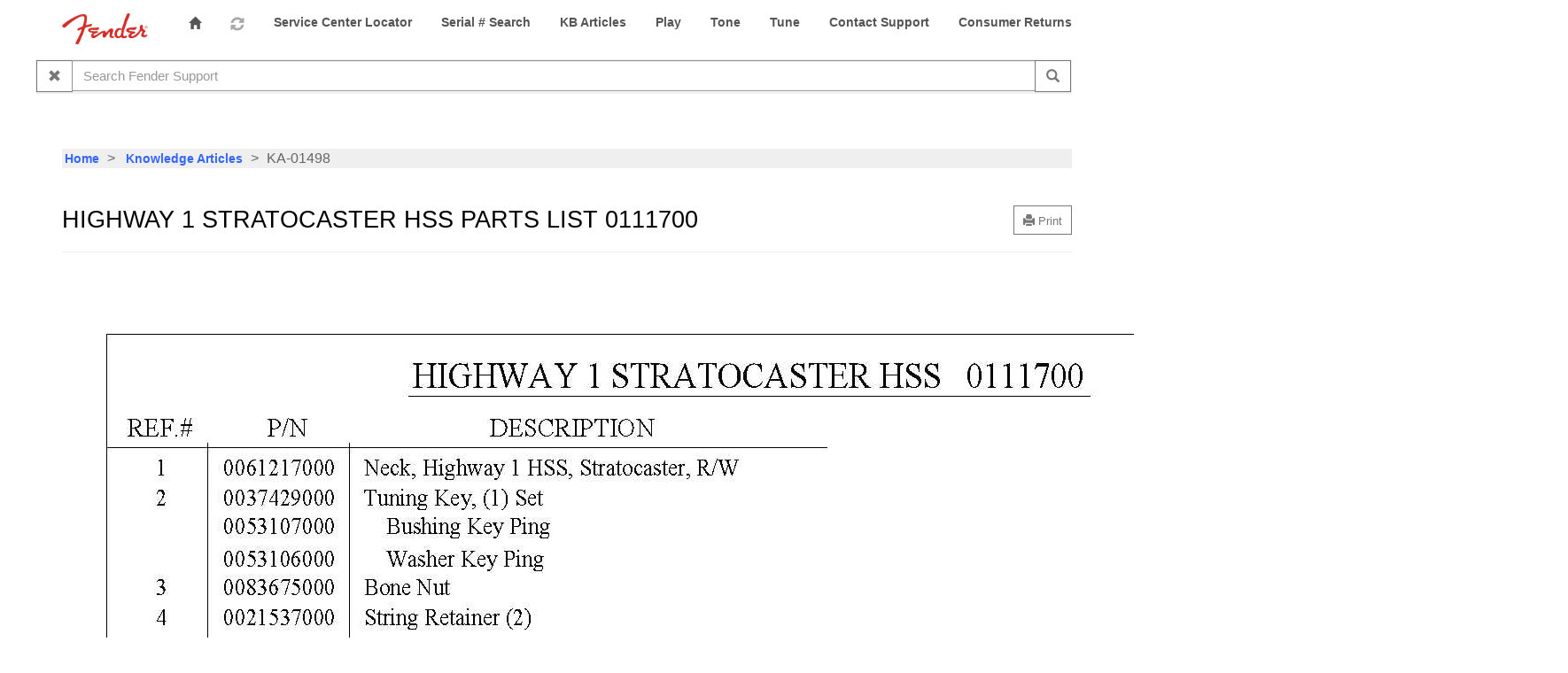

--- FILE ---
content_type: text/html; charset=utf-8
request_url: https://support.fender.com/en-us/knowledgebase/article/KA-01498
body_size: 15003
content:



<!DOCTYPE html>
<html lang="en-US" data-lang="en-US" crm-lang="en-US" dir="ltr" crm-lcid="1033"
	same-site-mode="None">
<head>
		
		<meta charset="utf-8" /><meta name="viewport" content="width=device-width,&#32;initial-scale=1.0" /><meta http-equiv="X-UA-Compatible" content="IE=edge" />
		<script type="text/javascript" >
				
        </script>
	<title>
	
		Highway 1 Stratocaster HSS Parts List 0111700
		&nbsp;· Customer Self-Service
</title>
		
		<script src="/_portal/7b138792-1090-45b6-9241-8f8d96d8c372/Resources/ResourceManager?lang=en-US"></script>
	
	<script type="text/javascript">
        // Refresh all powerBI Iframes on Login in one Iframe
        window.addEventListener('message', function (event) {
            if (event && event.data && event.data == 'refreshPowerBI') {
                $("iframe.powerbi").each(function () {
                    this.src = this.src;
                });
            }
        });

        // Fix for incorrect viewport width setting in IE 10 on Windows Phone 8.
        if (navigator.userAgent.match(/IEMobile\/10\.0/)) {
            var msViewportStyle = document.createElement("style");
            msViewportStyle.appendChild(document.createTextNode("@-ms-viewport{width:auto!important}"));
            document.getElementsByTagName("head")[0].appendChild(msViewportStyle);
        }
    </script>
		
	
		
		<link href="/bootstrap.min.css?1758566849000" rel="stylesheet" />

		<link href="https://content.powerapps.com/resource/powerappsportal/dist/font-awesome.bundle-3d8a58a48f.css" onerror="javascript:&#32;var&#32;target&#32;=&#32;event.target;&#32;var&#32;link&#32;=&#32;document.createElement(&#39;link&#39;);&#32;link.crossOrigin&#32;=&#32;target.crossOrigin;&#32;link.href&#32;=&#32;&#39;/dist/font-awesome.bundle-3d8a58a48f.css&#39;;&#32;link.rel&#32;=&#32;&#39;stylesheet&#39;;&#32;target.insertAdjacentElement(&#39;afterend&#39;,link);" rel="stylesheet" />

				<link href="https://content.powerapps.com/resource/powerappsportal/dist/preform.bundle-c7915b3e06.css" onerror="javascript:&#32;var&#32;target&#32;=&#32;event.target;&#32;var&#32;link&#32;=&#32;document.createElement(&#39;link&#39;);&#32;link.crossOrigin&#32;=&#32;target.crossOrigin;&#32;link.href&#32;=&#32;&#39;/dist/preform.bundle-c7915b3e06.css&#39;;&#32;link.rel&#32;=&#32;&#39;stylesheet&#39;;&#32;target.insertAdjacentElement(&#39;afterend&#39;,link);" rel="stylesheet" />


		
			


		
	<link rel="stylesheet" href="/Areas/KnowledgeManagement/css/article.css">
	<link rel="stylesheet" href="/Areas/KnowledgeManagement/css/collapsible.css">
	


		<link href="/bootstrap.min&#32;5&#32;3.css?1758566849000" rel="stylesheet" />
<link href="/bootstrap.min&#32;5&#32;1&#32;1&#32;3.css?1758566849000" rel="stylesheet" />

		<style type="text/css">#found-my-answer-bottom-comments {
  visibility: hidden;
}
h1 {
    font-family: 'FuturaPT-Heavy', Futura, sans-serif;
    font-size: 27px;
    line-height: 1.2;
    color: #000000;
}
body {
    background-color: #ffffff;
    color: #333333;
    font-family: 'Source Sans Pro', sans-serif;
    font-size: 16px;
    text-transform: none;
    font-weight: 400;}</style>
		
		
		
		
	
		
		<link href="https://content.powerapps.com/resource/powerappsportal/dist/pwa-style.bundle-55718a4c0d.css" onerror="javascript:&#32;var&#32;target&#32;=&#32;event.target;&#32;var&#32;link&#32;=&#32;document.createElement(&#39;link&#39;);&#32;link.crossOrigin&#32;=&#32;target.crossOrigin;&#32;link.href&#32;=&#32;&#39;/dist/pwa-style.bundle-55718a4c0d.css&#39;;&#32;link.rel&#32;=&#32;&#39;stylesheet&#39;;&#32;target.insertAdjacentElement(&#39;afterend&#39;,link);" rel="stylesheet" />

		</head>
<body data-sitemap-state="/knowledgebase/article/:/knowledgebase/:/"
	data-dateformat="M/d/yyyy"
	data-timeformat="h:mm tt"
	data-datetimeformat="M/d/yyyy h:mm tt"
	data-app-path="/"
	data-ckeditor-basepath="/js/BaseHtmlContentDesigner/Libs/msdyncrm_/libs/ckeditor/"
	data-case-deflection-url="/_services/search/7b138792-1090-45b6-9241-8f8d96d8c372">


	
		<link href="https://content.powerapps.com/resource/powerappsportal/dist/pcf-style.bundle-373a0f4982.css" onerror="javascript:&#32;var&#32;target&#32;=&#32;event.target;&#32;var&#32;link&#32;=&#32;document.createElement(&#39;link&#39;);&#32;link.crossOrigin&#32;=&#32;target.crossOrigin;&#32;link.href&#32;=&#32;&#39;/dist/pcf-style.bundle-373a0f4982.css&#39;;&#32;link.rel&#32;=&#32;&#39;stylesheet&#39;;&#32;target.insertAdjacentElement(&#39;afterend&#39;,link);" rel="stylesheet" />

			
	
		

	<div id="offlineNotificationBar" class="displayNone">
		<img alt="web" id="web" onerror="javascript:&#32;var&#32;target&#32;=&#32;event.target;&#32;var&#32;img&#32;=&#32;document.createElement(&#39;img&#39;);&#32;img.src&#32;=&#32;&#39;/css/images/web.png&#39;;&#32;img.alt&#32;=&#32;&#39;web&#39;;&#32;img.id&#32;=&#32;&#39;web&#39;&#32;;&#32;target.insertAdjacentElement(&#39;afterend&#39;,img);&#32;target.remove();" src="https://content.powerapps.com/resource/powerappsportal/img/web.png" />
		<div id="message">You&#8217;re offline. This is a read only version of the page.</div>
		<div id="close" onclick="this.parentElement.style.display='none';"><img alt="close" onerror="javascript:&#32;var&#32;target&#32;=&#32;event.target;&#32;var&#32;img&#32;=&#32;document.createElement(&#39;img&#39;);&#32;img.src&#32;=&#32;&#39;/css/images/close.png&#39;;&#32;img.alt&#32;=&#32;&#39;close&#39;;&#32;img.id&#32;=&#32;&#39;&#39;&#32;;&#32;target.insertAdjacentElement(&#39;afterend&#39;,img);&#32;target.remove();" src="https://content.powerapps.com/resource/powerappsportal/img/close.png" /></div>
	</div>

	

	<script type="text/javascript">
        window.DisableCkEditor = window.DisableCkEditor || {};
		DisableCkEditor.Value = 'False';
    </script>

	<script type="text/javascript">
        var enableOmniChannelWidgetWithSiteCopilot = 'False';
        if (enableOmniChannelWidgetWithSiteCopilot === "True" || enableOmniChannelWidgetWithSiteCopilot === "true") {
            const authUrl = window.location.origin + "/_services/auth/portalusertoken";
            const fetchWithRetries = async (url, options, retries) => {
                try {
                    const authResponse = await fetch(url, options);
                    const token = await authResponse.text();
                    sessionStorage['c2Token'] = token;
                } catch (err) {
                    if (retries === 1) throw err;
                    return await fetchWithRetries(url, options, retries - 1);
                }
            };
            fetchWithRetries(authUrl, { method: "POST" }, 4);
        }
    </script>

	<script type="text/javascript">
		var isPvaBotAuthenticated = sessionStorage['isPvaBotAuthenticated'];
		var isPortalUserLoggedIn = 'False';

        if ((isPvaBotAuthenticated != null || isPvaBotAuthenticated != undefined) && isPvaBotAuthenticated != isPortalUserLoggedIn) {
			sessionStorage['triggerPvaBotSignOut'] = true;
			sessionStorage.removeItem('c2Token');
            sessionStorage.removeItem('directLinetoken');
            sessionStorage.removeItem('conversation_Id');

			sessionStorage.removeItem('bot_c2Token');
			sessionStorage.removeItem('botdirectLinetoken');
            sessionStorage.removeItem('botconversation_Id');
		}
		sessionStorage['isPvaBotAuthenticated'] = isPortalUserLoggedIn;
    </script>

	<script type="text/javascript">
		window["CSPSettings"] = window["CSPSettings"] || {};
		window["CSPSettings"].nonce = '';
        window["FabricConfig"] = window["FabricConfig"] || {};
        window["FabricConfig"].mergeStyles = window["FabricConfig"].mergeStyles || {};
		window["FabricConfig"].mergeStyles.cspSettings = window["CSPSettings"];
        window["Microsoft"] = window["Microsoft"] || {};
		window["Microsoft"].Dynamic365 = {
			Portal: {
				
				User: {
					userName: '',
					firstName: '',
					lastName: '',
					email: '',
					contactId: '',
					userRoles: [],
				},
				
				version: '9.8.1.7',
				type: 'CustomerPortal',
				id: '537850af-42d9-49c5-bccd-85ef244b1c5b', 
				geo: 'NAM', 
				tenant: 'cc8d834f-85f9-44cc-88e6-3e5b8b390dea', 
				correlationId: '7477ce74-859f-4a5b-81d7-f997ee9eda82',
                orgEnvironmentId: 'e294862b-36c5-4faf-9124-7b7cfb87f152',
                orgId: '7f2b81ff-ff2d-4f98-a040-908c4ea4e866',
                portalProductionOrTrialType: 'Production',
                isTelemetryEnabled: 'True',
                InstrumentationSettings: {
                    instrumentationKey: '197418c5cb8c4426b201f9db2e87b914-87887378-2790-49b0-9295-51f43b6204b1-7172',
                    collectorEndpoint: 'https://us-mobile.events.data.microsoft.com/OneCollector/1.0/'
                },
                timerProfileForBatching: 'NEAR_REAL_TIME',
                activeLanguages: ["en-US","en-ZA","en-JP","en-EMEA","en-MENA","ja-JP","es-ES","en-AU"],
                isClientApiEnabled: 'True'
            }
        };

		window["Microsoft"].Dynamic365.Portal.onPagesClientApiReady = (callback) => {
			return new Promise((resolve, reject) => {
				let isComplete = false;
				let timeoutId;
				const timeoutInterval = 10000;
		
				function handleReady() {
					if (!isComplete && window.$pages) {
						isComplete = true;
						clearTimeout(timeoutId);
						try {
							if (typeof callback === "function") {
								callback(window.$pages);
							}
						} catch (e) {
							console.error("onPagesClientApiReady callback error:", e);
						}
						resolve(window.$pages); // should we reject if callback throws an error
					}
				}
		
				if (window.$pages) {
					handleReady();
					return;
				}
		
				function sdkListener() {
					handleReady();
					window.removeEventListener('pagesSDKInitialized', sdkListener);
				}
		
				window.addEventListener('pagesSDKInitialized', sdkListener);
		
				timeoutId = setTimeout(() => {
					if (!isComplete) {
						window.removeEventListener('pagesSDKInitialized', sdkListener);
						if (window.$pages) {
							handleReady();
						} else {
							isComplete = true;
							reject(new Error('window.$pages not available.'));
						}
					}
				}, timeoutInterval);
			});
		};

        // Mark request not cacheable if Dynamics365PortalAnalytics cookie is being refreshed by the server or if the cookie in request header is invalid
		

        // For client side telemetry intializing Dynamics365PortalAnalytics cookie object
		
        window["Microsoft"].Dynamic365.Portal.dynamics365PortalAnalytics = '-kAdZhrt3rlU8BcDz1hCfoqg6dLe3cU-pZKXzPxdnRtAvVXENxqmTrTAjv8hqrJgqrs-SWGOfvcwEVhDaLn-kfDo12v8m33oSfWmeJwo88KeKmcSfUszW_wOpsTjnh3LZxiO1l0S0rKnk5Y2igaV0Q2'; // CodeQL [SM00430] False Positive: only alphanumeric chars allowed, for non-alphanumeric char it will return INVALID_CHARACTERS_IN_COOKIE 
		

	</script>
	
	<script type="text/javascript">

		
    </script>

	
		



<div class="navbar navbar-inverse navbar-static-top" role="navigation">
  <div class="container">
    <div class="navbar-header">
      <div class="visible-xs-block">
        <div class="xrm-editable-html&#32;xrm-attribute" data-languageContext="English&#32;USA"><div class="xrm-attribute-value"><p><img alt="Fender" src="/fenderspaghetti.png" style="width: 97px; height: 35px;"></p></div></div>
      </div>
      <div class="visible-sm-block visible-md-block visible-lg-block navbar-brand">
        <div class="xrm-editable-html&#32;xrm-attribute" data-languageContext="English&#32;USA"><div class="xrm-attribute-value"><p><img alt="Fender" src="/fenderspaghetti.png" style="width: 97px; height: 35px;"></p></div></div>
      </div>
      <button type="button" class="navbar-toggle collapsed" data-toggle="collapse" data-target="#navbar" aria-expanded="false" onclick="setHeight();">
        <span class="sr-only">Toggle navigation</span>
        <span class="icon-bar"></span>
        <span class="icon-bar"></span>
        <span class="icon-bar"></span>
      </button>
    </div>
    <div id="navbar" class="navbar-collapse collapse">
      
      
        <div class="navbar-right menu-bar " data-weblinks-maxdepth="2">
          <ul class="nav navbar-nav weblinks">
            
              
              
                
              

              <li class="weblink ">
                <a                     href="/en-US/"
 title="Home">
                        <span class="fa fa-home" aria-hidden="true"></span>
                </a>

                
              </li>

            
              
                <li class="divider-vertical"></li>
              
              
                
              

              <li class="weblink ">
                <a                     href=""
 title="Portal Refresh">
                        <img src="/portal_refresh_16x18.png"
                             alt="Portal Refresh"
                             
                              />
                </a>

                
              </li>

            
              
                <li class="divider-vertical"></li>
              
              
                
              

              <li class="weblink ">
                <a                     href="https://www.fender.com/pages/dealer-locator"
 target="_blank"  title="Service Center Locator">
                      Service Center Locator
                </a>

                
              </li>

            
              
                <li class="divider-vertical"></li>
              
              
                
              

              <li class="weblink ">
                <a                     href="https://serialnumberlookup.fender.com/lookup/"
 title="Serial # Search">
                      Serial # Search
                </a>

                
              </li>

            
              
                <li class="divider-vertical"></li>
              
              
                
              

              <li class="weblink ">
                <a                     href="https://support.fender.com/en-US/knowledgebase/"
 title="KB Articles">
                      KB Articles
                </a>

                
              </li>

            
              
                <li class="divider-vertical"></li>
              
              
                
              

              <li class="weblink ">
                <a                     href="https://play-support.fender.com/hc/en-us"
 target="_blank"  title="Play">
                      Play
                </a>

                
              </li>

            
              
                <li class="divider-vertical"></li>
              
              
                
              

              <li class="weblink ">
                <a                     href="https://support.fender.com/en-US/knowledgebase/category/?id=CAT-01041"
 target="_blank"  title="Tone">
                      Tone
                </a>

                
              </li>

            
              
                <li class="divider-vertical"></li>
              
              
                
              

              <li class="weblink ">
                <a                     href="https://tune-support.fender.com/hc/en-us"
 target="_blank"  title="Tune">
                      Tune
                </a>

                
              </li>

            
              
                <li class="divider-vertical"></li>
              
              
                
              

              <li class="weblink ">
                <a                     href="/en-US/contact-us/"
 title="Contact Support">
                      Contact Support
                </a>

                
              </li>

            
              
                <li class="divider-vertical"></li>
              
              
                
              

              <li class="weblink ">
                <a                     href="/en-US/returns/"
 title="Consumer Returns">
                      Consumer Returns
                </a>

                
              </li>

            
            
           
            
              
            
        
          
        </div>
      
      <div class="navbar-right hidden-xs">
        <div class="xrm-editable-html&#32;xrm-attribute&#32;no-value" data-languageContext="English&#32;USA"><div class="xrm-attribute-value"></div></div>
       
        <div class="container">
        <div class="row">
  
  


 
  
  <div class="case-deflection">
   <div class="content-panel panel panel-default">
    
    <div class="panel-body">
     <div class="input-group">
      <div class="input-group-btn search-clear-container">
       <button type="button" class="btn btn-default search-clear" aria-label="Clear" title="Clear">
        <span aria-hidden="true" class="fa fa-times"></span>
       </button>
      </div>
      <input aria-label="Search Fender Support" title="Search Fender Support" type="text" class="form-control subject case-deflection" data-container=".case-deflection" data-target="#case-deflection-topics" data-template="#case-deflection-results" data-itemtemplate="#case-deflection-results" data-case-deflection-pagesize="5" data-case-deflection-logicalnames="knowledgearticle,incident,adx_issue,adx_webpage,adx_communityforumthread,adx_communityforumpost,kbarticle" data-case-deflection-query="" data-case-deflection-filter="" data-noresultstext="No information matching your query was found." placeholder="Search Fender Support" />
      <div class="input-group-btn">
       <button type="button" class="btn btn-default search-apply" aria-label="Search" title="Search">
        <span aria-hidden="true" class="fa fa-search"></span>
       </button>
      </div>
     </div>
    </div> 
      <ul class="list-group" id="case-deflection-topics"></ul>
      <div class='panel-footer paging clearfix'>
        <button type="button" class="btn btn-default search-more pull-right"><span class='fa fa-plus'></span>
<span class="xrm-editable-text&#32;xrm-attribute"><span class="xrm-attribute-value-encoded&#32;xrm-attribute-value">Show more...</span></span></button>
      </div>
   </div>
  </div>
  
  
    <script type="text/javascript">
      (function ($) {
        $(document).ready(function () {
          setTimeout(function() {
            $(".alert-case-created").slideUp(100);
          }, 5000);
        });
      }(jQuery));
    </script>
    <script id="case-deflection-results" type="text/x-handlebars-template">
     {{# each items}}
      <li class="list-group-item">
        <h4 class="list-group-item-heading"><a href="{{ url }}">{{ title }}</a></h4>
        <p class="list-group-item-text search-results fragment">{{{ fragment }}}</p>
        <div>
          {{#label entityLogicalName 'adx_communityforum'}}
            <span class='label label-info'>Forums</span>
            {{/label}}
            {{#label entityLogicalName 'adx_communityforumthread'}}
            <span class='label label-info'>Forums</span>
            {{/label}}
            {{#label entityLogicalName 'adx_communityforumpost'}}
            <span class='label label-info'>Forums</span>
            {{/label}}
            {{#label entityLogicalName 'adx_event'}}
            <span class='label label-info'> Events </span>
            {{/label}}
            {{#label entityLogicalName 'adx_eventschedule'}}
            <span class='label label-info'> Events </span>
            {{/label}}
            {{#label entityLogicalName 'adx_issue'}}
            <span class='label label-danger'> Issues </span>
            {{/label}}
            {{#label entityLogicalName 'incident'}}
            <span class='label label-success'>  </span>
            {{/label}}
            {{#label entityLogicalName 'kbarticle'}}
            <span class='label label-primary'> Knowledge Base </span>
            {{/label}}
            {{#label entityLogicalName 'knowledgearticle'}}
            <span class='label label-primary'> Knowledge Base </span>
            {{/label}}
        </div> 
      </li>
     {{/each}}
    </script>
  

  
  </div>
  </div>
      </div>
    </div>
  </div>
</div>


  
  
  
  

<script type="text/javascript">
          function setHeight(){
           var windowHeight = window.innerHeight - 140;
           var navbar = document.getElementById("navbar");
           if (navbar) {
            navbar.style.maxHeight = windowHeight + "px";
   }
          }

          window.addEventListener('resize', function (event) {
           setHeight();
          });
</script>
	

	<!-- add anti-forgery token-->
	<div id="antiforgerytoken" data-url="/_layout/tokenhtml"></div>

	
			<!-- Client Telemetry init if telemetry enabled-->
			<script onerror="javascript:&#32;var&#32;target&#32;=&#32;event.target;&#32;var&#32;script&#32;=&#32;document.createElement(&#39;script&#39;);&#32;script.crossOrigin&#32;=&#32;target.crossOrigin;&#32;script.src&#32;=&#32;&#39;/dist/client-telemetry.bundle-bc57c05e4b.js&#39;;&#32;script.type&#32;=&#32;&#39;text/javascript&#39;;&#32;target.insertAdjacentElement(&#39;afterend&#39;,script);" src="https://content.powerapps.com/resource/powerappsportal/dist/client-telemetry.bundle-bc57c05e4b.js" type="text/javascript"></script>

		
	
		<!-- Client Telemetry Wrapper init -->
		<script onerror="javascript:&#32;var&#32;target&#32;=&#32;event.target;&#32;var&#32;script&#32;=&#32;document.createElement(&#39;script&#39;);&#32;script.crossOrigin&#32;=&#32;target.crossOrigin;&#32;script.src&#32;=&#32;&#39;/dist/client-telemetry-wrapper.bundle-633e70f51b.js&#39;;&#32;script.type&#32;=&#32;&#39;text/javascript&#39;;&#32;target.insertAdjacentElement(&#39;afterend&#39;,script);" src="https://content.powerapps.com/resource/powerappsportal/dist/client-telemetry-wrapper.bundle-633e70f51b.js" type="text/javascript"></script>

		<script>
			window.clientLogWrapper = new ClientLogWrapper();
		</script>
		<script onerror="javascript:&#32;var&#32;target&#32;=&#32;event.target;&#32;var&#32;script&#32;=&#32;document.createElement(&#39;script&#39;);&#32;script.crossOrigin&#32;=&#32;target.crossOrigin;&#32;script.src&#32;=&#32;&#39;/dist/preform.moment_2_29_4.bundle-4fdd3f639b.js&#39;;&#32;script.type&#32;=&#32;&#39;text/javascript&#39;;&#32;target.insertAdjacentElement(&#39;afterend&#39;,script);" src="https://content.powerapps.com/resource/powerappsportal/dist/preform.moment_2_29_4.bundle-4fdd3f639b.js" type="text/javascript"></script>

		

		<script onerror="javascript:&#32;var&#32;target&#32;=&#32;event.target;&#32;var&#32;script&#32;=&#32;document.createElement(&#39;script&#39;);&#32;script.crossOrigin&#32;=&#32;target.crossOrigin;&#32;script.src&#32;=&#32;&#39;/dist/pcf-dependency.bundle-805a1661b7.js&#39;;&#32;script.type&#32;=&#32;&#39;text/javascript&#39;;&#32;target.insertAdjacentElement(&#39;afterend&#39;,script);" src="https://content.powerapps.com/resource/powerappsportal/dist/pcf-dependency.bundle-805a1661b7.js" type="text/javascript"></script>

							   <script onerror="javascript:&#32;var&#32;target&#32;=&#32;event.target;&#32;var&#32;script&#32;=&#32;document.createElement(&#39;script&#39;);&#32;script.crossOrigin&#32;=&#32;target.crossOrigin;&#32;script.src&#32;=&#32;&#39;/dist/pcf.bundle-b48d7dca38.js&#39;;&#32;script.type&#32;=&#32;&#39;text/javascript&#39;;&#32;target.insertAdjacentElement(&#39;afterend&#39;,script);" src="https://content.powerapps.com/resource/powerappsportal/dist/pcf.bundle-b48d7dca38.js" type="text/javascript"></script>

							   <script onerror="javascript:&#32;var&#32;target&#32;=&#32;event.target;&#32;var&#32;script&#32;=&#32;document.createElement(&#39;script&#39;);&#32;script.crossOrigin&#32;=&#32;target.crossOrigin;&#32;script.src&#32;=&#32;&#39;/dist/pcf-extended.bundle-b0e01b5622.js&#39;;&#32;script.type&#32;=&#32;&#39;text/javascript&#39;;&#32;target.insertAdjacentElement(&#39;afterend&#39;,script);" src="https://content.powerapps.com/resource/powerappsportal/dist/pcf-extended.bundle-b0e01b5622.js" type="text/javascript"></script>

						
		
	<div class="page-heading">
		<div class="container">
			
			<ul class="breadcrumb">
				<!--dummy expression to resolve CS0103 error The name '__o' does not exist in the current context-->
				
					<li>
						<a href="/">Home</a>
					</li>
				
					<li>
						<a href="/knowledgebase/">Knowledge Articles</a>
					</li>
				
				<li class="active">
					KA-01498
				</li>
			</ul>
			<div class="page-header">
				<div class="pull-right">
					<div class="btn-toolbar">
						<div class="btn-group">
							<a href="javascript:window.print()" role="button" aria-label="Print" class="btn btn-default btn-sm"><i class="fa fa-print"></i> <span class="xrm-editable-text&#32;xrm-attribute" data-languageContext="English&#32;USA"><span class="xrm-attribute-value-encoded&#32;xrm-attribute-value">Print</span></span></a>
						</div>
					</div>
				</div>
				<h1>Highway 1 Stratocaster HSS Parts List 0111700</h1>
				<div id="foundmyanswer-rating" class="row">
					
				</div>
			</div>

		</div>
	</div>

		<div id="content-container" class="container wrapper-body" role="main">
			<div id="content">
				
	<div class="row" id="mainContent">
		

	<div class="col-lg-12">

	<div class="knowledge-article">
		<div class="row">
				
						<div class="col-sm-6"></div>
				
			
			<div id="found-my-answer-bottom-comments" class="col-sm-6" ><span><span class="xrm-editable-text&#32;xrm-attribute"><span class="xrm-attribute-value">Views: </span></span></span><span id="viewcount-value" data-url='/knowledgebase/article/KA-01498/GetArticleViewCount/4e33e629-3cb0-4c59-a323-5b903cd9651a'></span>
				
			</div>
		</div>

     

		<div class="knowledge-article-content">
			<img align=none alt="" height=2200 data-msdynid=___9695737f-8be8-ea11-a817-000d3a370db6___ data-msdyntype="data:image/jpeg;base64" src="/api/data/v9.0/msdyn_knowledgearticleimages%289695737f-8be8-ea11-a817-000d3a370db6%29/msdyn_blobfile/$value" style="width:1700px;height:2200px;" width=1700>


		</div>
	</div>

	
		<div class="panel panel-default">
			<div class="panel-body">
				
				<div class="knowledge-article-keywords" style="margin: 0;">
					<span><span class="xrm-editable-text&#32;xrm-attribute" data-languageContext="English&#32;USA"><span class="xrm-attribute-value-encoded&#32;xrm-attribute-value">Keywords:</span></span> Highway 1, Stratocaster, Strat, HSS, Parts List, 0111700, USA</span>
				</div>
				
			</div>
		</div>
	
</div>

	<script type="text/javascript">
			$(function () {
				var url = $("#viewcount-increment").attr("data-url");
				shell.ajaxSafePost({
				type: "POST",
				url: url,
				success: function (result) {
					if (document.getElementById("foundmyanswerbutton") != null) {
						if (document.getElementById("post-rating") != null) {
							document.getElementById("post-rating").style.marginTop = "13px";
						}
					}
					if (document.getElementById("foundmyanswerbuttonbottom") != null) {
						document.getElementById("found-my-answer-bottom-comments").style.display = "inline";
					}
					$("#viewcount-increment").html(result);
				},
					error: function(error) { console.log(error); }
				});

				var viewcountUrl = $("#viewcount-value").attr("data-url");
				$.ajax({
					url: viewcountUrl,
					type: 'GET',
					success: function (result) {
						$("#viewcount-value").html(result);
					},
					error: function (error) { console.log(error); }
				});

				return false;
			});

	function postcaseDeflection(url) {
		shell.ajaxSafePost({
			type: 'POST',
			url: url,
			success: function (result) {
				document.getElementById("foundmyanswerlabel").style.display = "inline";
				document.getElementById("foundmyanswerlabelbottom").style.display = "inline";
				document.getElementById("foundmyanswerbutton").style.display = "none";
				document.getElementById("foundmyanswerbuttonbottom").style.display = "none";
				document.getElementById("found-my-answer-bottom-comments").style.display = "block";
			}
		});
	}

		function downloadKbAttachmentFile(attachmentElementId, fileName, fileSize, mimeType, downloadBlockUrl, initializeUrl) {
			const blockSizeInBytes = 4096 * 1024 - 1;
			// for the proper stitching of content blockSize should be multiple of 3
			const totalNumberOfBlocks = parseInt(fileSize / blockSizeInBytes + 1);

			var fileContinuationToken = "";
			var contentString = "";
			var numberOfBlocksDownloaded = 0;
			var blockNumberToContentMap = {};

			function downloadBlockCallback(i) {
				if (i >= totalNumberOfBlocks) {
					return;
				}
				url = downloadBlockUrl + "&blockNumber=" + i + "&fileContinuationToken=" + fileContinuationToken + "&blockSize=" + blockSizeInBytes;
				shell.ajaxSafePost({
					type: 'GET',
					url: url,
					success: (result) =>
					{
						numberOfBlocksDownloaded++;
						blockNumberToContentMap[i] = result;
						if (numberOfBlocksDownloaded == totalNumberOfBlocks) {
							for (var j = 0; j < totalNumberOfBlocks; j++) {
								contentString += blockNumberToContentMap[j];
							}

							var isImage = mimeType.startsWith('image/');
							const attachmentElement = document.getElementById(attachmentElementId);

							if (isImage) {
								const bodyByteString = atob(contentString);
								const bodyBuffer = new ArrayBuffer(bodyByteString.length);
								const bodyView = new Uint8Array(bodyBuffer);
								for (var k = 0; k < bodyByteString.length; k++) {
									bodyView[k] = bodyByteString.charCodeAt(k);
								}

								var imageUrl = URL.createObjectURL(new Blob([bodyBuffer], { type: mimeType }));
								attachmentElement.href = imageUrl;
								attachmentElement.target = "_blank";
							}
							else {
								const linkSource = 'data:' + mimeType + ';base64,' + contentString;
								attachmentElement.href = linkSource;
								attachmentElement.download = fileName;
							}

							attachmentElement.click();
						}
					}
				});
			}

			shell.ajaxSafePost({
				type: 'GET',
				url: initializeUrl,
				success: function (result) {
					fileContinuationToken = encodeURIComponent(result);
					for (var i = 0; i < totalNumberOfBlocks; i++)
					{
						downloadBlockCallback(i);
					}
				}
			});
		}
	</script>

		
	
	</div>

	<div class="row">
		<div class="col-lg-12">
			
		
		</div>
	</div>
		<div class="row">
		<div class="col-lg-12">
			
		
		</div>
	</div>
	<div class="row">
		<div class="col-lg-12">
			
		<div id="comments">
	<link href="https://content.powerapps.com/resource/powerappsportal/dist/editor.bundle-a512fd8d1f.css" onerror="javascript:&#32;var&#32;target&#32;=&#32;event.target;&#32;var&#32;link&#32;=&#32;document.createElement(&#39;link&#39;);&#32;link.crossOrigin&#32;=&#32;target.crossOrigin;&#32;link.href&#32;=&#32;&#39;/dist/editor.bundle-a512fd8d1f.css&#39;;&#32;link.rel&#32;=&#32;&#39;stylesheet&#39;;&#32;target.insertAdjacentElement(&#39;afterend&#39;,link);" rel="stylesheet" />

    <script onerror="javascript:&#32;var&#32;target&#32;=&#32;event.target;&#32;var&#32;script&#32;=&#32;document.createElement(&#39;script&#39;);&#32;script.crossOrigin&#32;=&#32;target.crossOrigin;&#32;script.src&#32;=&#32;&#39;/dist/editor.bundle-90ea956569.js&#39;;&#32;script.type&#32;=&#32;&#39;text/javascript&#39;;&#32;target.insertAdjacentElement(&#39;afterend&#39;,script);" src="https://content.powerapps.com/resource/powerappsportal/dist/editor.bundle-90ea956569.js" type="text/javascript"></script>


<script type="text/javascript">
	$(function () {
		$("#post-comment").click(function () {
		    $.blockUI({ message: null, overlayCSS: { opacity: .3 } });
		    shell.ajaxSafePost({
		        type: "POST",
		        success: function (result) {
		            $("#comments").html(result);
		            commentCreated();
		        },
                complete: function () {
                    $.unblockUI();
                    if (window.loadAllPcfControlsOnPage) {
                        window.loadAllPcfControlsOnPage();
                    }
                }
		    }, $("#create-comment"));
		    return false;
		});
	});

	function commentCreated() {
		portal.convertAbbrDateTimesToTimeAgo($);

		if ($("#create-comment .validation-summary-errors").length == 0) {
			$("#create-comment :input").each(function () {
				if (this.type == "text" || this.tagName.toLowerCase() == "textarea") {
					this.value = "";
				}
			});
		}

		prettyPrint();

        if (window.DisableCkEditor == undefined || window.DisableCkEditor.Value == "False") {
            portal.initializeHtmlEditors();
        }
	}
</script>

	
	</div>

	<div class="page-metadata clearfix">
		<div class="xrm-editable-html&#32;xrm-attribute&#32;no-value" data-languageContext="English&#32;USA"><div class="xrm-attribute-value"></div></div>
	</div>

	<div id="viewcount-increment" data-url='/knowledgebase/article/KA-01498/IncrementViewCount/4e33e629-3cb0-4c59-a323-5b903cd9651a'>
	</div>

		</div>
	</div>

			</div>
		</div>
	

	<script onerror="javascript:&#32;var&#32;target&#32;=&#32;event.target;&#32;var&#32;script&#32;=&#32;document.createElement(&#39;script&#39;);&#32;script.crossOrigin&#32;=&#32;target.crossOrigin;&#32;script.src&#32;=&#32;&#39;/dist/pcf-loader.bundle-f4a0e619b8.js&#39;;&#32;script.type&#32;=&#32;&#39;text/javascript&#39;;&#32;target.insertAdjacentElement(&#39;afterend&#39;,script);" src="https://content.powerapps.com/resource/powerappsportal/dist/pcf-loader.bundle-f4a0e619b8.js" type="text/javascript"></script>

		
		
	

	
		<div id="pp-native-controls-react-root"></div>
<script>window._nativeControlConfig = { "publicPath":"https://content.powerapps.com/resource/powerappsportal/controls", "versions": {"pcf_loader":"0.0.44","pcf_controls":"3.22.7","mf_shared":"0.2.25","host":"0.13.3","data_grid":"1.11.9","controls_fluent_v9":"0.0.47"} }</script>
<script defer="defer" src="https://content.powerapps.com/resource/powerappsportal/controls/host/main.b1a931c657.chunk.js"></script>
		
	
	
		<div class="footer-top hidden-print">
    <div class="container">
      <div class="row">
        <div class="col-sm-12 text-center">
        <a  href="https://www.fender.com/pages/privacy-portal" target="_blank" title="Privacy Portal">
                      Privacy Portal</a>
                     
                 </div>
      </div>
    </div>
  </div>
	

	<script type="text/javascript">

		function trackCopilotCustomUsage(botSchema) {
			const request = {
				botSchemaName: botSchema
			}
			var json = JSON.stringify(request);
			shell.ajaxSafePost({
				type: "POST",
				contentType: "application/json",
				url: "/_services/copilot/TrackUsage",
				data: json
			}).done(function () {
			}).fail(function (jqXhr) {
			});
		}

		function findAndLogCustomCopilotUsage() {
			const pageSource = document.documentElement.outerHTML;
			const customPvaBotWebchatRegex = /api\.(preprod\.|test\.)?powerplatform\.(com|us|cn|appsplatform\.us)\/powervirtualagents\/botsbyschema\/([^/]+)\/directline\/token/;
			const customPvaBotIframeRegex = /powerva\.microsoft\.com\/environments\/([0-9a-fA-F\-]+)\/bots\/([^/]+)\/webchat/;
			const omniChannelRegex = /livechatwidget\/scripts\/LiveChatBootstrapper\.js/;

			const matchPvaBotWebchat = pageSource.match(customPvaBotWebchatRegex);
			if (matchPvaBotWebchat && matchPvaBotWebchat[3]) {
				trackCopilotCustomUsage(matchPvaBotWebchat[3]);
			}

			const matchPvaBotIframe = pageSource.match(customPvaBotIframeRegex);
			if (matchPvaBotIframe && matchPvaBotIframe[2]) {
				trackCopilotCustomUsage(matchPvaBotIframe[2]);
			}

			const matchOmniChannel = pageSource.match(omniChannelRegex);
			if (matchOmniChannel && matchOmniChannel[0]) {
				trackCopilotCustomUsage("omnichannelWidget");
			}
		}

		window.addEventListener("load", function () {
			findAndLogCustomCopilotUsage();
		});
	</script>

		
			
			
			
			
		
	<script onerror="javascript:&#32;var&#32;target&#32;=&#32;event.target;&#32;var&#32;script&#32;=&#32;document.createElement(&#39;script&#39;);&#32;script.crossOrigin&#32;=&#32;target.crossOrigin;&#32;script.src&#32;=&#32;&#39;/dist/bootstrap.bundle-105a4995b8.js&#39;;&#32;script.type&#32;=&#32;&#39;text/javascript&#39;;&#32;target.insertAdjacentElement(&#39;afterend&#39;,script);" src="https://content.powerapps.com/resource/powerappsportal/dist/bootstrap.bundle-105a4995b8.js" type="text/javascript"></script>

	<script onerror="javascript:&#32;var&#32;target&#32;=&#32;event.target;&#32;var&#32;script&#32;=&#32;document.createElement(&#39;script&#39;);&#32;script.crossOrigin&#32;=&#32;target.crossOrigin;&#32;script.src&#32;=&#32;&#39;/dist/postpreform.bundle-184c77da50.js&#39;;&#32;script.type&#32;=&#32;&#39;text/javascript&#39;;&#32;target.insertAdjacentElement(&#39;afterend&#39;,script);" src="https://content.powerapps.com/resource/powerappsportal/dist/postpreform.bundle-184c77da50.js" type="text/javascript"></script>

	<script onerror="javascript:&#32;var&#32;target&#32;=&#32;event.target;&#32;var&#32;script&#32;=&#32;document.createElement(&#39;script&#39;);&#32;script.crossOrigin&#32;=&#32;target.crossOrigin;&#32;script.src&#32;=&#32;&#39;/dist/app.bundle-690ed42644.js&#39;;&#32;script.type&#32;=&#32;&#39;text/javascript&#39;;&#32;target.insertAdjacentElement(&#39;afterend&#39;,script);" src="https://content.powerapps.com/resource/powerappsportal/dist/app.bundle-690ed42644.js" type="text/javascript"></script>

	<script onerror="javascript:&#32;var&#32;target&#32;=&#32;event.target;&#32;var&#32;script&#32;=&#32;document.createElement(&#39;script&#39;);&#32;script.crossOrigin&#32;=&#32;target.crossOrigin;&#32;script.src&#32;=&#32;&#39;/dist/default-1033.moment_2_29_4.bundle-eda4e638fd.js&#39;;&#32;script.type&#32;=&#32;&#39;text/javascript&#39;;&#32;target.insertAdjacentElement(&#39;afterend&#39;,script);" src="https://content.powerapps.com/resource/powerappsportal/dist/default-1033.moment_2_29_4.bundle-eda4e638fd.js" type="text/javascript"></script>

	

	

	
	<!-- Global site tag (gtag.js) - Google Analytics -->
<script async src="https://www.googletagmanager.com/gtag/js?id=UA-203712242-1"></script>
<script>
  window.dataLayer = window.dataLayer || [];
  function gtag(){dataLayer.push(arguments);}
  gtag('js', new Date());

  gtag('config', 'UA-203712242-1');
</script>

	<script>
        //this event will update the title of the page based on active breadcrumb
        $('.breadcrumb').ready(function () {
            if ($('.breadcrumb').is(':visible')) {
                document.querySelector('title').innerHTML = ($('.breadcrumb > li.active').text() + "&nbsp;· Customer Self-Service");
            }
        });

        function GoToNewEditor() {
            var editCmsUrlSegment = "EditInCms";
            var currentUrl = window.location.href;
            if (currentUrl.indexOf('?') > -1) {
                var urlSegments = currentUrl.split("?");
                window.location.href = window.location.origin + '/' + editCmsUrlSegment + window.location.pathname + '?' + urlSegments[1];
            }
            else {
                window.location.href = window.location.origin + '/' + editCmsUrlSegment + window.location.pathname;
            }
        }
    </script>
	
		<script type="text/javascript">(function(t){window.lpTag=window.lpTag||{};if(typeof window.lpTag._tagCount==="undefined"){window.lpTag={site:t,section:lpTag.section||"",autoStart:lpTag.autoStart===false?false:true,ovr:lpTag.ovr||{},_v:"1.6.0",_tagCount:1,protocol:"https:",events:{bind:function(t,e,o){lpTag.defer(function(){lpTag.events.bind(t,e,o)},0)},trigger:function(t,e,o){lpTag.defer(function(){lpTag.events.trigger(t,e,o)},1)}},defer:function(t,e){if(e==0){this._defB=this._defB||[];this._defB.push(t)}else if(e==1){this._defT=this._defT||[];this._defT.push(t)}else{this._defL=this._defL||[];this._defL.push(t)}},load:function(t,e,o){var s=this;setTimeout(function(){s._load(t,e,o)},0)},_load:function(t,e,o){var s=t;if(!t){s=this.protocol+"//"+(this.ovr&&this.ovr.domain?this.ovr.domain:"lptag.liveperson.net")+"/tag/tag.js?site="+this.site}var n=document.createElement("script");n.setAttribute("charset",e?e:"UTF-8");if(o){n.setAttribute("id",o)}n.setAttribute("src",s);document.getElementsByTagName("head").item(0).appendChild(n)},init:function(){this._timing=this._timing||{};this._timing.start=(new Date).getTime();var t=this;if(window.attachEvent){window.attachEvent("onload",function(){t._domReady("domReady")})}else{window.addEventListener("DOMContentLoaded",function(){t._domReady("contReady")},false);window.addEventListener("load",function(){t._domReady("domReady")},false)}if(typeof window._lptStop=="undefined"){this.load()}},start:function(){this.autoStart=true},_domReady:function(t){if(!this.isDom){this.isDom=true;this.events.trigger("LPT","DOM_READY",{t:t})}this._timing[t]=(new Date).getTime()},vars:lpTag.vars||[],dbs:lpTag.dbs||[],ctn:lpTag.ctn||[],sdes:lpTag.sdes||[],ev:lpTag.ev||[]};lpTag.init()}else{window.lpTag._tagCount+=1}window.cafexAssistBootstrap={};window.cafexAssistBootstrap.laBootstrapLoaded=false;window.cafexAssistBootstrap.cobrowseState;window.cafexAssistBootstrap.bootstrapLa=function(t){var e=document.getElementById("assist-cobrowse-bootstrap-script");if(e){e.parentNode.removeChild(e)}var o=t+"/assist-bootstrap/assist-bootstrap.js";var s=document.createElement("script");s.id="assist-cobrowse-bootstrap-script";s.type="text/javascript";s.src=o;window.cafexAssistBootstrap.cobrowseBootstrapLoaded=function(){window.cafexAssistBootstrap.laBootstrapLoaded=true;switch(window.cafexAssistBootstrap.cobrowseState){case"accepted":window.cafexAssistBootstrap.cobrowseAccepted(window.cafexAssistBootstrap.agentId);break;case"rejected":window.cafexAssistBootstrap.cobrowseRejected(window.cafexAssistBootstrap.agentId);break}};document.head.appendChild(s)};if(sessionStorage.getItem("cobrowseServer")){window.cafexAssistBootstrap.bootstrapLa(sessionStorage.getItem("cobrowseServer"))}lpTag.events.bind({eventName:"cobrowseOffered",appName:"*",func:function(t){console.log(t);window.cafexAssistBootstrap.cobrowseState="offered";var e=document.querySelectorAll("[data-assist-a"+t.agentId+"]");var o=JSON.parse(atob(e[e.length-1].dataset["assistA"+t.agentId]));console.log(o);if(y(o.server)===false){return}sessionStorage.setItem("cobrowseServer",o.server);window.cafexAssistBootstrap.bootstrapLa(o.server)},async:true});lpTag.events.bind({eventName:"cobrowseAccepted",appName:"*",func:function(t){console.log(t);window.cafexAssistBootstrap.cobrowseState="accepted";window.cafexAssistBootstrap.agentId=t.agentId;if(window.cafexAssistBootstrap.laBootstrapLoaded){window.cafexAssistBootstrap.cobrowseAccepted(t.agentId)}},async:true});lpTag.events.bind({eventName:"cobrowseDeclined",appName:"*",func:function(t){console.log(t);window.cafexAssistBootstrap.cobrowseState="rejected";window.cafexAssistBootstrap.agentId=t.agentId;if(window.cafexAssistBootstrap.laBootstrapLoaded){window.cafexAssistBootstrap.cobrowseRejected(t.agentId)}},async:true});function e(t,e){let s=o(t,e);document.dispatchEvent(s)}function o(t,e){let o;if(typeof window.CustomEvent==="function"){o=new CustomEvent(t,e)}else{let s=e||{bubbles:false,cancelable:false,detail:undefined};o=document.createEvent("CustomEvent");o.initCustomEvent(t,s.bubbles,s.cancelable,s.detail)}return o}document.addEventListener("click",function(t){if(t.target.dataset&&t.target.dataset.event!==undefined){try{let o=JSON.parse(t.target.dataset.event);let s=p(o.useRecentData,t.target.parentElement.dataset.bootStrap);d(o);r(o);h(t.target.parentElement.dataset.bootStrap,function(t){u(t);e(o.event,s)})}catch(e){console.log("could not process"+t.target.dataset.event+" "+e)}}});lpTag.events.bind({eventName:"state",appName:"*",func:function(t){if(t.state==="ended"){i()}},async:true});const s="liveAssistScripts";const n="liveAssistElements";const a="deleteLiveAssistScript";function i(){var t=document.querySelectorAll("[data-event]");t.forEach(function(t){let e=JSON.parse(t.dataset.event);d(e,true)})}function d(t,e){let o=document.getElementById(t.id);if(t.oneTime||e){o.disabled=true;if(typeof t.disabledStyle!=="undefined"){o.style.cssText=t.disabledStyle}o.style.cssText+="pointer-events: none;"}}function r(t){const e="element already exists in local storage list";g(sessionStorage,t,e,n)}function c(){let t=JSON.parse(sessionStorage.getItem(n));let e=[];for(let o in t){if(t[o].oneTime){e.push(f(t[o]))}}if(e.length!==0){l(e)}}function l(t){let e=document.head||document.getElementsByTagName("head")[0];let o=document.createElement("style");o.type="text/css";t.forEach(function(t){o.appendChild(document.createTextNode(t))});e.appendChild(o)}function f(t){let e="#"+t.id+"{";let o=t.disabledStyle.split(";");o.forEach(function(t){e+=t+" !important;"});e+="pointer-events: none;";e+="}";return e}function p(t,e){let o={detail:{data:e}};if(t){let t=JSON.parse(e).id;let s=document.querySelectorAll("[data-boot-strap]");for(let e=s.length-1;e>0;e--){let n=s[e].dataset["bootStrap"];if(JSON.parse(n).id===t){o={detail:{data:n}};break}}}return o}function u(t){const e="script already exists in local storage list";g(localStorage,t,e,s)}function g(t,e,o,s){let n=JSON.parse(t.getItem(s));if(!n){n={}}if(n[e.id]===undefined){n[e.id]=e;t.setItem(s,JSON.stringify(n));console.log("adding"+e.id+" to storage")}else{console.log(o)}}function m(t){w(localStorage,t,s)}function w(t,e,o){let s=JSON.parse(t.getItem(o));if(delete s[e]===false){console.log("script"+e+"does not exist in list")}t.setItem(o,JSON.stringify(s))}function v(t){let e=document.getElementById(t);if(e){e.parentNode.removeChild(e);e=null;console.log("script"+t+" removed from dom")}}function b(t,e){let o=document.getElementById(t.id);if(y(t.bootstrapJs)===false){console.log("script not in valid domain");return}if(o){o.parentNode.removeChild(o);o=null}o=document.createElement("script");o.id=t.id;o.async=true;o.onload=function(){e(t)};o.src=t.bootstrapJs;document.body.appendChild(o)}function h(t,e){let o=JSON.parse(t);if(o){b(o,e);return true}return false}function S(){let t=JSON.parse(localStorage.getItem(s));console.log("restoring scripts using local storage");for(let e in t){b(t[e],function(){console.log("script"+e+"restored")})}}document.addEventListener(a,function(t){v(t.detail.id);m(t.detail.id)},false);document.addEventListener("DOMContentLoaded",function(t){S();c()});function y(t){const e=[".cafex.com",".liveassistcloud.com",".liveassistfor365.com"];let o=false;let s=document.createElement("a");s.href=t;let n=s.hostname;for(let t=0;t<e.length;t++){let s=e[t];let a=n.indexOf(s);if(a!=-1||a==n.length-s.length){o=true;break}}if(!o){console.log("Unexpected domain "+n+" aborting...")}return o}})(26546066);</script>
		
	
		
				<script>
					if ('serviceWorker' in navigator) {
						navigator.serviceWorker.getRegistrations().then(function (registrations) {
							for (let registration of registrations) {
								registration.unregister();
							}
						}).catch(function (err) {
							console.log('Service Worker unregister action failed: ', err);
						});
					}
				</script>
			
	
		
	<!--Start Show Session Expire Warning Popup here -->
    
		
</body>
</html>
<!-- Generated at 2/1/2026 4:05:08 PM -->
<!-- Page OK -->


--- FILE ---
content_type: text/html; charset=utf-8
request_url: https://support.fender.com/_layout/tokenhtml?_=1769961911126
body_size: 498
content:
<input name="__RequestVerificationToken" type="hidden" value="ufDB-9lwDmUvqqskvEjiB4N7GtY4OSEKRp-utkXCJ6uNzNvyNteWFh9p95bVLft-CtUnuj8FvuCC8-_SzrGf4X0SFxnSkKCrTNrdUgiIawg1" />